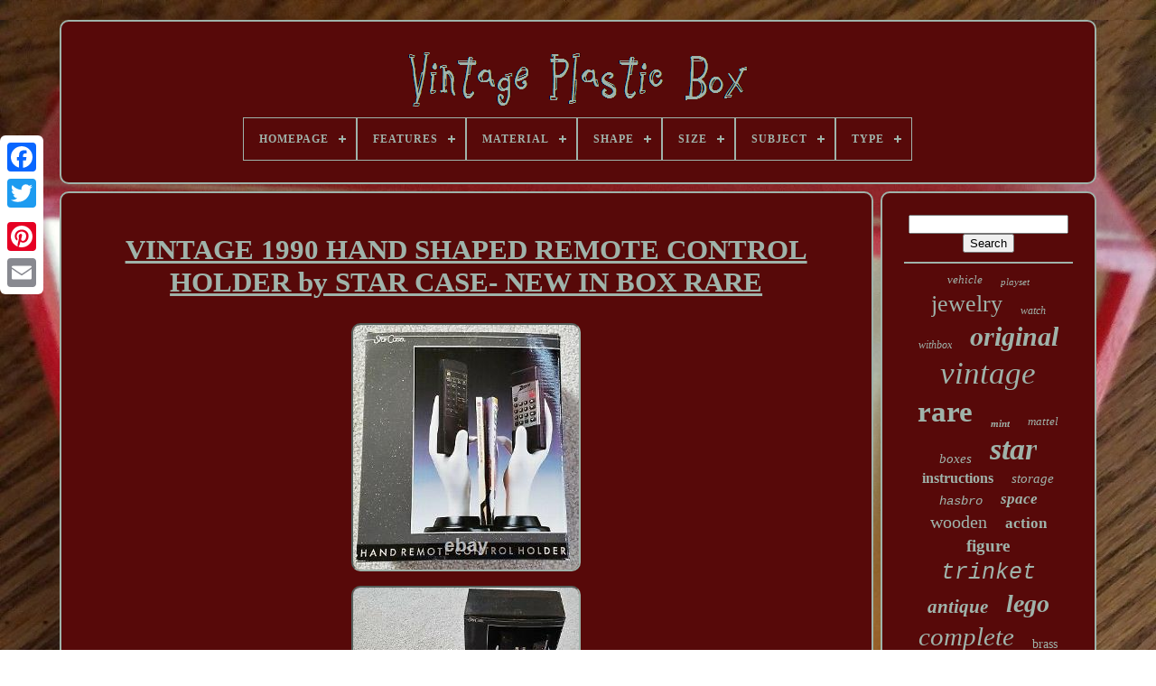

--- FILE ---
content_type: text/html
request_url: https://vintageplasticbox.com/vintage-1990-hand-shaped-remote-control-holder-by-star-case-new-in-box-rare.html
body_size: 5523
content:
<!DOCTYPE   HTML>  
 <HTML> 

 

<!--\\\\\\\\\\\\\\\\\\\\\\\\\\\\\\\\\\\\\\\\\\\\\\\\\\\\\\\\\\\\\\\\\\\\\\\-->
<HEAD>
 	 	


	<TITLE>	 	Vintage 1990 Hand Shaped Remote Control Holder By Star Case- New In Box Rare  	 </TITLE>
	
	
	
<META CONTENT='text/html; charset=UTF-8' HTTP-EQUIV='content-type'> 
 	  
 
	
<META NAME='viewport' CONTENT='width=device-width, initial-scale=1'>

  
	
	 


<LINK	REL='stylesheet' HREF='https://vintageplasticbox.com/tykiwiwid.css' TYPE='text/css'>   

	

	  <LINK   HREF='https://vintageplasticbox.com/wivaryri.css'  TYPE='text/css'  REL='stylesheet'> 

	<SCRIPT  SRC='https://code.jquery.com/jquery-latest.min.js' TYPE='text/javascript'>
</SCRIPT>	 	 
	  
	<SCRIPT ASYNC SRC='https://vintageplasticbox.com/zeca.js'	TYPE='text/javascript'> 	

  

</SCRIPT> 


	


 <SCRIPT SRC='https://vintageplasticbox.com/sawadizam.js' TYPE='text/javascript'>

  		 </SCRIPT>
 
	

	 	<SCRIPT ASYNC TYPE='text/javascript'	SRC='https://vintageplasticbox.com/qifejohed.js'>	
	</SCRIPT>
  
	
	 
 <SCRIPT  ASYNC TYPE='text/javascript'   SRC='https://vintageplasticbox.com/husynofi.js'> </SCRIPT>		  	
	
	
 

<!--\\\\\\\\\\\\\\\\\\\\\\\\\\\\\\\\\\\\\\\\\\\\\\\\\\\\\\\\\\\\\\\\\\\\\\\-->
<SCRIPT TYPE='text/javascript'>	  var a2a_config = a2a_config || {};a2a_config.no_3p = 1; 
</SCRIPT>	  
	
 <SCRIPT  SRC='//static.addtoany.com/menu/page.js' TYPE='text/javascript'   ASYNC>  
</SCRIPT>

   
	

 <SCRIPT SRC='//static.addtoany.com/menu/page.js' TYPE='text/javascript'	ASYNC> 		 </SCRIPT> 

	  <SCRIPT	SRC='//static.addtoany.com/menu/page.js'  ASYNC TYPE='text/javascript'>			</SCRIPT>	  

   
</HEAD>  	 

  	
	
	
 
<BODY DATA-ID='185410595046'>	
 




		
<DIV	CLASS='a2a_kit a2a_kit_size_32 a2a_floating_style a2a_vertical_style' STYLE='left:0px; top:150px;'>
		

			  <A   CLASS='a2a_button_facebook'></A>
 	
		
			 <A CLASS='a2a_button_twitter'>
</A>	
		 
	 
 <A  CLASS='a2a_button_google_plus'> 
 
</A>
 

	 	
		

		<A CLASS='a2a_button_pinterest'> 
</A>		 



		

	
 <A  CLASS='a2a_button_email'>	

 </A>



	
	 
 	</DIV>     	

	<DIV ID='bumofibyp'>		   	 
		 
	<DIV ID='kenuwyzimu'>	  
 	 	   
			<A HREF='https://vintageplasticbox.com/'>

 

<IMG  SRC='https://vintageplasticbox.com/vintage-plastic-box.gif' ALT='Vintage Plastic Box'> 

</A>

			
<div id='pecina' class='align-center'>
<ul>
<li class='has-sub'><a href='https://vintageplasticbox.com/'><span>Homepage</span></a>
<ul>
	<li><a href='https://vintageplasticbox.com/recent-items-vintage-plastic-box.html'><span>Recent items</span></a></li>
	<li><a href='https://vintageplasticbox.com/most-viewed-items-vintage-plastic-box.html'><span>Most viewed items</span></a></li>
	<li><a href='https://vintageplasticbox.com/latest-videos-vintage-plastic-box.html'><span>Latest videos</span></a></li>
</ul>
</li>

<li class='has-sub'><a href='https://vintageplasticbox.com/features/'><span>Features</span></a>
<ul>
	<li><a href='https://vintageplasticbox.com/features/12-hour-dial.html'><span>12-hour Dial (13)</span></a></li>
	<li><a href='https://vintageplasticbox.com/features/1st-edition.html'><span>1st Edition (10)</span></a></li>
	<li><a href='https://vintageplasticbox.com/features/battery-powered.html'><span>Battery Powered (51)</span></a></li>
	<li><a href='https://vintageplasticbox.com/features/boxed.html'><span>Boxed (782)</span></a></li>
	<li><a href='https://vintageplasticbox.com/features/boxed-carvings.html'><span>Boxed, Carvings (18)</span></a></li>
	<li><a href='https://vintageplasticbox.com/features/brick-separator.html'><span>Brick Separator (15)</span></a></li>
	<li><a href='https://vintageplasticbox.com/features/carvings.html'><span>Carvings (34)</span></a></li>
	<li><a href='https://vintageplasticbox.com/features/date-indicator.html'><span>Date Indicator (8)</span></a></li>
	<li><a href='https://vintageplasticbox.com/features/gold-trim.html'><span>Gold Trim (15)</span></a></li>
	<li><a href='https://vintageplasticbox.com/features/hand-painted.html'><span>Hand Painted (48)</span></a></li>
	<li><a href='https://vintageplasticbox.com/features/kit.html'><span>Kit (13)</span></a></li>
	<li><a href='https://vintageplasticbox.com/features/lot.html'><span>Lot (16)</span></a></li>
	<li><a href='https://vintageplasticbox.com/features/new.html'><span>New (18)</span></a></li>
	<li><a href='https://vintageplasticbox.com/features/retired.html'><span>Retired (25)</span></a></li>
	<li><a href='https://vintageplasticbox.com/features/talking.html'><span>Talking (15)</span></a></li>
	<li><a href='https://vintageplasticbox.com/features/transforming.html'><span>Transforming (18)</span></a></li>
	<li><a href='https://vintageplasticbox.com/features/unopened-box.html'><span>Unopened Box (19)</span></a></li>
	<li><a href='https://vintageplasticbox.com/features/vintage.html'><span>Vintage (462)</span></a></li>
	<li><a href='https://vintageplasticbox.com/features/with-clothes.html'><span>With Clothes (31)</span></a></li>
	<li><a href='https://vintageplasticbox.com/features/with-lid.html'><span>With Lid (28)</span></a></li>
	<li><a href='https://vintageplasticbox.com/recent-items-vintage-plastic-box.html'>... (3766)</a></li>
</ul>
</li>

<li class='has-sub'><a href='https://vintageplasticbox.com/material/'><span>Material</span></a>
<ul>
	<li><a href='https://vintageplasticbox.com/material/brass.html'><span>Brass (46)</span></a></li>
	<li><a href='https://vintageplasticbox.com/material/ceramic.html'><span>Ceramic (20)</span></a></li>
	<li><a href='https://vintageplasticbox.com/material/crystal.html'><span>Crystal (8)</span></a></li>
	<li><a href='https://vintageplasticbox.com/material/die-cast-plastic.html'><span>Die-cast Plastic (23)</span></a></li>
	<li><a href='https://vintageplasticbox.com/material/diecast.html'><span>Diecast (10)</span></a></li>
	<li><a href='https://vintageplasticbox.com/material/enamel.html'><span>Enamel (22)</span></a></li>
	<li><a href='https://vintageplasticbox.com/material/glass.html'><span>Glass (21)</span></a></li>
	<li><a href='https://vintageplasticbox.com/material/hard-plastic.html'><span>Hard Plastic (23)</span></a></li>
	<li><a href='https://vintageplasticbox.com/material/iron.html'><span>Iron (7)</span></a></li>
	<li><a href='https://vintageplasticbox.com/material/leather.html'><span>Leather (27)</span></a></li>
	<li><a href='https://vintageplasticbox.com/material/marble.html'><span>Marble (8)</span></a></li>
	<li><a href='https://vintageplasticbox.com/material/metal.html'><span>Metal (39)</span></a></li>
	<li><a href='https://vintageplasticbox.com/material/metal-plastic.html'><span>Metal & Plastic (8)</span></a></li>
	<li><a href='https://vintageplasticbox.com/material/plastic.html'><span>Plastic (2183)</span></a></li>
	<li><a href='https://vintageplasticbox.com/material/plastic-vinyl.html'><span>Plastic / Vinyl (15)</span></a></li>
	<li><a href='https://vintageplasticbox.com/material/porcelain.html'><span>Porcelain (117)</span></a></li>
	<li><a href='https://vintageplasticbox.com/material/silver.html'><span>Silver (16)</span></a></li>
	<li><a href='https://vintageplasticbox.com/material/stone.html'><span>Stone (29)</span></a></li>
	<li><a href='https://vintageplasticbox.com/material/tin.html'><span>Tin (9)</span></a></li>
	<li><a href='https://vintageplasticbox.com/material/wood.html'><span>Wood (323)</span></a></li>
	<li><a href='https://vintageplasticbox.com/recent-items-vintage-plastic-box.html'>... (2451)</a></li>
</ul>
</li>

<li class='has-sub'><a href='https://vintageplasticbox.com/shape/'><span>Shape</span></a>
<ul>
	<li><a href='https://vintageplasticbox.com/shape/asymmetrical.html'><span>Asymmetrical (15)</span></a></li>
	<li><a href='https://vintageplasticbox.com/shape/book.html'><span>Book (5)</span></a></li>
	<li><a href='https://vintageplasticbox.com/shape/bottle.html'><span>Bottle (7)</span></a></li>
	<li><a href='https://vintageplasticbox.com/shape/circle.html'><span>Circle (4)</span></a></li>
	<li><a href='https://vintageplasticbox.com/shape/circle-drop.html'><span>Circle, Drop (2)</span></a></li>
	<li><a href='https://vintageplasticbox.com/shape/cube.html'><span>Cube (8)</span></a></li>
	<li><a href='https://vintageplasticbox.com/shape/egg.html'><span>Egg (3)</span></a></li>
	<li><a href='https://vintageplasticbox.com/shape/heart.html'><span>Heart (14)</span></a></li>
	<li><a href='https://vintageplasticbox.com/shape/octagon.html'><span>Octagon (10)</span></a></li>
	<li><a href='https://vintageplasticbox.com/shape/oval.html'><span>Oval (50)</span></a></li>
	<li><a href='https://vintageplasticbox.com/shape/pyramid.html'><span>Pyramid (2)</span></a></li>
	<li><a href='https://vintageplasticbox.com/shape/rectangle.html'><span>Rectangle (325)</span></a></li>
	<li><a href='https://vintageplasticbox.com/shape/rectangular.html'><span>Rectangular (6)</span></a></li>
	<li><a href='https://vintageplasticbox.com/shape/round.html'><span>Round (63)</span></a></li>
	<li><a href='https://vintageplasticbox.com/shape/square.html'><span>Square (52)</span></a></li>
	<li><a href='https://vintageplasticbox.com/shape/star.html'><span>Star (3)</span></a></li>
	<li><a href='https://vintageplasticbox.com/recent-items-vintage-plastic-box.html'>... (4836)</a></li>
</ul>
</li>

<li class='has-sub'><a href='https://vintageplasticbox.com/size/'><span>Size</span></a>
<ul>
	<li><a href='https://vintageplasticbox.com/size/10in.html'><span>10in. (6)</span></a></li>
	<li><a href='https://vintageplasticbox.com/size/11in.html'><span>11in. (6)</span></a></li>
	<li><a href='https://vintageplasticbox.com/size/12in.html'><span>12in. (89)</span></a></li>
	<li><a href='https://vintageplasticbox.com/size/16in.html'><span>16in. (7)</span></a></li>
	<li><a href='https://vintageplasticbox.com/size/18in.html'><span>18in. (14)</span></a></li>
	<li><a href='https://vintageplasticbox.com/size/3-3-4-inch.html'><span>3 3 / 4 Inch (12)</span></a></li>
	<li><a href='https://vintageplasticbox.com/size/3-5.html'><span>3.5 (4)</span></a></li>
	<li><a href='https://vintageplasticbox.com/size/3-75.html'><span>3.75 (40)</span></a></li>
	<li><a href='https://vintageplasticbox.com/size/3-75.html'><span>3.75\ (4)</span></a></li>
	<li><a href='https://vintageplasticbox.com/size/3-75in.html'><span>3.75in. (138)</span></a></li>
	<li><a href='https://vintageplasticbox.com/size/4in.html'><span>4in. (7)</span></a></li>
	<li><a href='https://vintageplasticbox.com/size/5-5in.html'><span>5.5in. (7)</span></a></li>
	<li><a href='https://vintageplasticbox.com/size/5in.html'><span>5in. (9)</span></a></li>
	<li><a href='https://vintageplasticbox.com/size/6-in.html'><span>6 In (19)</span></a></li>
	<li><a href='https://vintageplasticbox.com/size/6in.html'><span>6in. (15)</span></a></li>
	<li><a href='https://vintageplasticbox.com/size/8in.html'><span>8in. (20)</span></a></li>
	<li><a href='https://vintageplasticbox.com/size/9in.html'><span>9in. (8)</span></a></li>
	<li><a href='https://vintageplasticbox.com/size/large.html'><span>Large (127)</span></a></li>
	<li><a href='https://vintageplasticbox.com/size/medium.html'><span>Medium (244)</span></a></li>
	<li><a href='https://vintageplasticbox.com/size/small.html'><span>Small (179)</span></a></li>
	<li><a href='https://vintageplasticbox.com/recent-items-vintage-plastic-box.html'>... (4450)</a></li>
</ul>
</li>

<li class='has-sub'><a href='https://vintageplasticbox.com/subject/'><span>Subject</span></a>
<ul>
	<li><a href='https://vintageplasticbox.com/subject/abstract-art.html'><span>Abstract Art (22)</span></a></li>
	<li><a href='https://vintageplasticbox.com/subject/antique.html'><span>Antique (5)</span></a></li>
	<li><a href='https://vintageplasticbox.com/subject/bird.html'><span>Bird (10)</span></a></li>
	<li><a href='https://vintageplasticbox.com/subject/box.html'><span>Box (12)</span></a></li>
	<li><a href='https://vintageplasticbox.com/subject/boxing.html'><span>Boxing (411)</span></a></li>
	<li><a href='https://vintageplasticbox.com/subject/butterfly.html'><span>Butterfly (15)</span></a></li>
	<li><a href='https://vintageplasticbox.com/subject/cherub.html'><span>Cherub (10)</span></a></li>
	<li><a href='https://vintageplasticbox.com/subject/christmas.html'><span>Christmas (5)</span></a></li>
	<li><a href='https://vintageplasticbox.com/subject/design.html'><span>Design (11)</span></a></li>
	<li><a href='https://vintageplasticbox.com/subject/dog.html'><span>Dog (5)</span></a></li>
	<li><a href='https://vintageplasticbox.com/subject/dragon.html'><span>Dragon (4)</span></a></li>
	<li><a href='https://vintageplasticbox.com/subject/egg.html'><span>Egg (6)</span></a></li>
	<li><a href='https://vintageplasticbox.com/subject/flower.html'><span>Flower (18)</span></a></li>
	<li><a href='https://vintageplasticbox.com/subject/folk-art.html'><span>Folk Art (6)</span></a></li>
	<li><a href='https://vintageplasticbox.com/subject/jewelry-box.html'><span>Jewelry Box (9)</span></a></li>
	<li><a href='https://vintageplasticbox.com/subject/mummy.html'><span>Mummy (5)</span></a></li>
	<li><a href='https://vintageplasticbox.com/subject/santa.html'><span>Santa (6)</span></a></li>
	<li><a href='https://vintageplasticbox.com/subject/stone.html'><span>Stone (5)</span></a></li>
	<li><a href='https://vintageplasticbox.com/subject/trinket-box.html'><span>Trinket Box (5)</span></a></li>
	<li><a href='https://vintageplasticbox.com/subject/women.html'><span>Women (8)</span></a></li>
	<li><a href='https://vintageplasticbox.com/recent-items-vintage-plastic-box.html'>... (4827)</a></li>
</ul>
</li>

<li class='has-sub'><a href='https://vintageplasticbox.com/type/'><span>Type</span></a>
<ul>
	<li><a href='https://vintageplasticbox.com/type/accessories.html'><span>Accessories (12)</span></a></li>
	<li><a href='https://vintageplasticbox.com/type/action-figure.html'><span>Action Figure (650)</span></a></li>
	<li><a href='https://vintageplasticbox.com/type/box.html'><span>Box (387)</span></a></li>
	<li><a href='https://vintageplasticbox.com/type/boxes.html'><span>Boxes (46)</span></a></li>
	<li><a href='https://vintageplasticbox.com/type/buggy.html'><span>Buggy (20)</span></a></li>
	<li><a href='https://vintageplasticbox.com/type/complete-set.html'><span>Complete Set (55)</span></a></li>
	<li><a href='https://vintageplasticbox.com/type/crate.html'><span>Crate (20)</span></a></li>
	<li><a href='https://vintageplasticbox.com/type/doll.html'><span>Doll (125)</span></a></li>
	<li><a href='https://vintageplasticbox.com/type/doll-playset.html'><span>Doll Playset (13)</span></a></li>
	<li><a href='https://vintageplasticbox.com/type/fashion-doll.html'><span>Fashion Doll (56)</span></a></li>
	<li><a href='https://vintageplasticbox.com/type/figure.html'><span>Figure (18)</span></a></li>
	<li><a href='https://vintageplasticbox.com/type/jewelry-box.html'><span>Jewelry Box (233)</span></a></li>
	<li><a href='https://vintageplasticbox.com/type/playset.html'><span>Playset (133)</span></a></li>
	<li><a href='https://vintageplasticbox.com/type/starships-shuttles.html'><span>Starships & Shuttles (34)</span></a></li>
	<li><a href='https://vintageplasticbox.com/type/starter-set.html'><span>Starter Set (10)</span></a></li>
	<li><a href='https://vintageplasticbox.com/type/storage-box.html'><span>Storage Box (90)</span></a></li>
	<li><a href='https://vintageplasticbox.com/type/tackle-box.html'><span>Tackle Box (17)</span></a></li>
	<li><a href='https://vintageplasticbox.com/type/trinket-box.html'><span>Trinket Box (299)</span></a></li>
	<li><a href='https://vintageplasticbox.com/type/vehicle.html'><span>Vehicle (288)</span></a></li>
	<li><a href='https://vintageplasticbox.com/type/wristwatch.html'><span>Wristwatch (48)</span></a></li>
	<li><a href='https://vintageplasticbox.com/recent-items-vintage-plastic-box.html'>... (2851)</a></li>
</ul>
</li>

</ul>
</div>

		

</DIV> 
 	  

				 
<!--\\\\\\\\\\\\\\\\\\\\\\\\\\\\\\\\\\\\\\\\\\\\\\\\\\\\\\\\\\\\\\\\\\\\\\\
         div
\\\\\\\\\\\\\\\\\\\\\\\\\\\\\\\\\\\\\\\\\\\\\\\\\\\\\\\\\\\\\\\\\\\\\\\-->
<DIV	ID='gacyborisu'>	  
			<DIV	ID='meqegyzim'> 


				  
	  <DIV ID='wyda'> 	  
	
</DIV>

  

				<h1 class="[base64]">VINTAGE 1990 HAND SHAPED REMOTE CONTROL HOLDER by STAR CASE- NEW IN BOX RARE	</h1>   
  
  <img class="mgdAh2g" src="https://vintageplasticbox.com/upload/VINTAGE-1990-HAND-SHAPED-REMOTE-CONTROL-HOLDER-by-STAR-CASE-NEW-IN-BOX-RARE-01-gjh.jpg" title="VINTAGE 1990 HAND SHAPED REMOTE CONTROL HOLDER by STAR CASE- NEW IN BOX RARE" alt="VINTAGE 1990 HAND SHAPED REMOTE CONTROL HOLDER by STAR CASE- NEW IN BOX RARE"/>  <br/>    	<img class="mgdAh2g" src="https://vintageplasticbox.com/upload/VINTAGE-1990-HAND-SHAPED-REMOTE-CONTROL-HOLDER-by-STAR-CASE-NEW-IN-BOX-RARE-02-ktpu.jpg" title="VINTAGE 1990 HAND SHAPED REMOTE CONTROL HOLDER by STAR CASE- NEW IN BOX RARE" alt="VINTAGE 1990 HAND SHAPED REMOTE CONTROL HOLDER by STAR CASE- NEW IN BOX RARE"/> 	<br/>
 
 <img class="mgdAh2g" src="https://vintageplasticbox.com/upload/VINTAGE-1990-HAND-SHAPED-REMOTE-CONTROL-HOLDER-by-STAR-CASE-NEW-IN-BOX-RARE-03-jb.jpg" title="VINTAGE 1990 HAND SHAPED REMOTE CONTROL HOLDER by STAR CASE- NEW IN BOX RARE" alt="VINTAGE 1990 HAND SHAPED REMOTE CONTROL HOLDER by STAR CASE- NEW IN BOX RARE"/> 	 <br/> 
<img class="mgdAh2g" src="https://vintageplasticbox.com/upload/VINTAGE-1990-HAND-SHAPED-REMOTE-CONTROL-HOLDER-by-STAR-CASE-NEW-IN-BOX-RARE-04-crj.jpg" title="VINTAGE 1990 HAND SHAPED REMOTE CONTROL HOLDER by STAR CASE- NEW IN BOX RARE" alt="VINTAGE 1990 HAND SHAPED REMOTE CONTROL HOLDER by STAR CASE- NEW IN BOX RARE"/>
<br/>  <img class="mgdAh2g" src="https://vintageplasticbox.com/upload/VINTAGE-1990-HAND-SHAPED-REMOTE-CONTROL-HOLDER-by-STAR-CASE-NEW-IN-BOX-RARE-05-tfar.jpg" title="VINTAGE 1990 HAND SHAPED REMOTE CONTROL HOLDER by STAR CASE- NEW IN BOX RARE" alt="VINTAGE 1990 HAND SHAPED REMOTE CONTROL HOLDER by STAR CASE- NEW IN BOX RARE"/>	   
<br/>  
<img class="mgdAh2g" src="https://vintageplasticbox.com/upload/VINTAGE-1990-HAND-SHAPED-REMOTE-CONTROL-HOLDER-by-STAR-CASE-NEW-IN-BOX-RARE-06-dbo.jpg" title="VINTAGE 1990 HAND SHAPED REMOTE CONTROL HOLDER by STAR CASE- NEW IN BOX RARE" alt="VINTAGE 1990 HAND SHAPED REMOTE CONTROL HOLDER by STAR CASE- NEW IN BOX RARE"/> <br/> 
<br/>   <img class="mgdAh2g" src="https://vintageplasticbox.com/lamubeqa.gif" title="VINTAGE 1990 HAND SHAPED REMOTE CONTROL HOLDER by STAR CASE- NEW IN BOX RARE" alt="VINTAGE 1990 HAND SHAPED REMOTE CONTROL HOLDER by STAR CASE- NEW IN BOX RARE"/>	   
<img class="mgdAh2g" src="https://vintageplasticbox.com/tewidi.gif" title="VINTAGE 1990 HAND SHAPED REMOTE CONTROL HOLDER by STAR CASE- NEW IN BOX RARE" alt="VINTAGE 1990 HAND SHAPED REMOTE CONTROL HOLDER by STAR CASE- NEW IN BOX RARE"/>   
	<br/>

   	<p>  
VINTAGE 1990 HAND SHAPED REMOTE CONTROL HOLDER by STAR CASE- NEW IN BOX RARE 8"H x 7"W x 4 D Box has been opened. This item is in the category "Collectibles\Vintage, Retro, Mid-Century\Plastic".merch" and is located in this country: US. This item can be shipped to United States, Canada, United Kingdom, Denmark, Romania, Slovakia, Bulgaria, Czech Republic, Finland, Hungary, Latvia, Lithuania, Malta, Estonia, Australia, Greece, Portugal, Cyprus, Slovenia, Japan, China, Sweden, Korea, South, Indonesia, Taiwan, South Africa, Thailand, Belgium, France, Hong Kong, Ireland, Netherlands, Poland, Spain, Italy, Germany, Austria, Bahamas, Israel, Mexico, New Zealand, Philippines, Singapore, Switzerland, Norway, Saudi Arabia, United Arab Emirates, Qatar, Kuwait, Bahrain, Croatia, Republic of, Malaysia, Brazil, Chile, Colombia, Costa Rica, Panama, Trinidad and Tobago, Guatemala, Honduras, Jamaica, Antigua and Barbuda, Aruba, Belize, Dominica, Grenada, Saint Kitts-Nevis, Saint Lucia, Montserrat, Turks and Caicos Islands, Barbados, Bangladesh, Bermuda, Brunei Darussalam, Bolivia, Ecuador, Egypt, French Guiana, Guernsey, Gibraltar, Guadeloupe, Iceland, Jersey, Jordan, Cambodia, Cayman Islands, Liechtenstein, Sri Lanka, Luxembourg, Monaco, Macau, Martinique, Maldives, Nicaragua, Oman, Peru, Pakistan, Paraguay, Reunion, Vietnam, Uruguay.	
</p>	     	<br/><img class="mgdAh2g" src="https://vintageplasticbox.com/lamubeqa.gif" title="VINTAGE 1990 HAND SHAPED REMOTE CONTROL HOLDER by STAR CASE- NEW IN BOX RARE" alt="VINTAGE 1990 HAND SHAPED REMOTE CONTROL HOLDER by STAR CASE- NEW IN BOX RARE"/>	   
<img class="mgdAh2g" src="https://vintageplasticbox.com/tewidi.gif" title="VINTAGE 1990 HAND SHAPED REMOTE CONTROL HOLDER by STAR CASE- NEW IN BOX RARE" alt="VINTAGE 1990 HAND SHAPED REMOTE CONTROL HOLDER by STAR CASE- NEW IN BOX RARE"/>  	<br/>
				
				

 <DIV STYLE='margin:10px auto 0px auto' CLASS='a2a_kit'> 	
					 
 <A   DATA-ACTION='like' DATA-LAYOUT='button'  DATA-SHOW-FACES='false' CLASS='a2a_button_facebook_like'	DATA-SHARE='false'>
 	 	 </A>  

				 

	
 </DIV>    
				
				 <DIV CLASS='a2a_kit a2a_default_style' STYLE='margin:10px auto;width:120px;'>
 
					
	   <A  CLASS='a2a_button_facebook'>
</A> 


					 
<A  CLASS='a2a_button_twitter'> 	</A> 	 
	 
					  <A CLASS='a2a_button_google_plus'>  
 
</A>	 
					<A	CLASS='a2a_button_pinterest'> 	</A>    	
					  <A	CLASS='a2a_button_email'>


	  </A>
	 
				

 </DIV>
 
 
	
					
				
			
 </DIV> 
 
			  
 

<DIV  ID='kekydykixe'> 
				
				
 
<DIV   ID='hupovyfa'>	  
 	 
					 
 
<!--\\\\\\\\\\\\\\\\\\\\\\\\\\\\\\\\\\\\\\\\\\\\\\\\\\\\\\\\\\\\\\\\\\\\\\\-->
<HR>

	


				
  
  </DIV>

				
	

 <DIV  ID='dupatu'>
	   
   </DIV> 
				
				

	<DIV  ID='zalajewy'>  	 
					<a style="font-family:Lansbury;font-size:13px;font-weight:lighter;font-style:italic;text-decoration:none" href="https://vintageplasticbox.com/weq/vehicle.html">vehicle</a><a style="font-family:Century Gothic;font-size:11px;font-weight:normal;font-style:italic;text-decoration:none" href="https://vintageplasticbox.com/weq/playset.html">playset</a><a style="font-family:Kino MT;font-size:26px;font-weight:normal;font-style:normal;text-decoration:none" href="https://vintageplasticbox.com/weq/jewelry.html">jewelry</a><a style="font-family:Footlight MT Light;font-size:12px;font-weight:normal;font-style:oblique;text-decoration:none" href="https://vintageplasticbox.com/weq/watch.html">watch</a><a style="font-family:Albertus Medium;font-size:12px;font-weight:lighter;font-style:oblique;text-decoration:none" href="https://vintageplasticbox.com/weq/withbox.html">withbox</a><a style="font-family:GilbertUltraBold;font-size:30px;font-weight:bold;font-style:italic;text-decoration:none" href="https://vintageplasticbox.com/weq/original.html">original</a><a style="font-family:Sonoma;font-size:35px;font-weight:lighter;font-style:italic;text-decoration:none" href="https://vintageplasticbox.com/weq/vintage.html">vintage</a><a style="font-family:Palatino;font-size:33px;font-weight:bold;font-style:normal;text-decoration:none" href="https://vintageplasticbox.com/weq/rare.html">rare</a><a style="font-family:Century Schoolbook;font-size:11px;font-weight:bold;font-style:oblique;text-decoration:none" href="https://vintageplasticbox.com/weq/mint.html">mint</a><a style="font-family:Brooklyn;font-size:13px;font-weight:lighter;font-style:oblique;text-decoration:none" href="https://vintageplasticbox.com/weq/mattel.html">mattel</a><a style="font-family:MS LineDraw;font-size:15px;font-weight:normal;font-style:italic;text-decoration:none" href="https://vintageplasticbox.com/weq/boxes.html">boxes</a><a style="font-family:Desdemona;font-size:34px;font-weight:bolder;font-style:italic;text-decoration:none" href="https://vintageplasticbox.com/weq/star.html">star</a><a style="font-family:Arial Narrow;font-size:16px;font-weight:bolder;font-style:normal;text-decoration:none" href="https://vintageplasticbox.com/weq/instructions.html">instructions</a><a style="font-family:Footlight MT Light;font-size:15px;font-weight:lighter;font-style:italic;text-decoration:none" href="https://vintageplasticbox.com/weq/storage.html">storage</a><a style="font-family:Courier New;font-size:14px;font-weight:normal;font-style:oblique;text-decoration:none" href="https://vintageplasticbox.com/weq/hasbro.html">hasbro</a><a style="font-family:Footlight MT Light;font-size:17px;font-weight:bold;font-style:italic;text-decoration:none" href="https://vintageplasticbox.com/weq/space.html">space</a><a style="font-family:Sonoma;font-size:20px;font-weight:lighter;font-style:normal;text-decoration:none" href="https://vintageplasticbox.com/weq/wooden.html">wooden</a><a style="font-family:Donata;font-size:17px;font-weight:bolder;font-style:normal;text-decoration:none" href="https://vintageplasticbox.com/weq/action.html">action</a><a style="font-family:OzHandicraft BT;font-size:19px;font-weight:bolder;font-style:normal;text-decoration:none" href="https://vintageplasticbox.com/weq/figure.html">figure</a><a style="font-family:Courier;font-size:25px;font-weight:normal;font-style:italic;text-decoration:none" href="https://vintageplasticbox.com/weq/trinket.html">trinket</a><a style="font-family:Playbill;font-size:21px;font-weight:bold;font-style:oblique;text-decoration:none" href="https://vintageplasticbox.com/weq/antique.html">antique</a><a style="font-family:Chicago;font-size:28px;font-weight:bold;font-style:italic;text-decoration:none" href="https://vintageplasticbox.com/weq/lego.html">lego</a><a style="font-family:Erie;font-size:29px;font-weight:lighter;font-style:oblique;text-decoration:none" href="https://vintageplasticbox.com/weq/complete.html">complete</a><a style="font-family:Garamond;font-size:14px;font-weight:lighter;font-style:normal;text-decoration:none" href="https://vintageplasticbox.com/weq/brass.html">brass</a><a style="font-family:CG Times;font-size:22px;font-weight:bolder;font-style:oblique;text-decoration:none" href="https://vintageplasticbox.com/weq/sealed.html">sealed</a><a style="font-family:Palatino;font-size:27px;font-weight:bold;font-style:italic;text-decoration:none" href="https://vintageplasticbox.com/weq/kenner.html">kenner</a><a style="font-family:Arial Black;font-size:32px;font-weight:bold;font-style:normal;text-decoration:none" href="https://vintageplasticbox.com/weq/wars.html">wars</a><a style="font-family:OzHandicraft BT;font-size:18px;font-weight:bolder;font-style:oblique;text-decoration:none" href="https://vintageplasticbox.com/weq/barbie.html">barbie</a><a style="font-family:Brooklyn;font-size:16px;font-weight:normal;font-style:italic;text-decoration:none" href="https://vintageplasticbox.com/weq/wood.html">wood</a><a style="font-family:Wide Latin;font-size:19px;font-weight:normal;font-style:oblique;text-decoration:none" href="https://vintageplasticbox.com/weq/collection.html">collection</a><a style="font-family:Helvetica;font-size:24px;font-weight:lighter;font-style:normal;text-decoration:none" href="https://vintageplasticbox.com/weq/boxed.html">boxed</a><a style="font-family:Kino MT;font-size:18px;font-weight:lighter;font-style:italic;text-decoration:none" href="https://vintageplasticbox.com/weq/transformers.html">transformers</a><a style="font-family:Albertus Extra Bold;font-size:23px;font-weight:normal;font-style:italic;text-decoration:none" href="https://vintageplasticbox.com/weq/doll.html">doll</a><a style="font-family:Sonoma;font-size:31px;font-weight:bolder;font-style:normal;text-decoration:none" href="https://vintageplasticbox.com/weq/plastic.html">plastic</a><a style="font-family:Carleton ;font-size:10px;font-weight:lighter;font-style:normal;text-decoration:none" href="https://vintageplasticbox.com/weq/hand.html">hand</a>  
				   	
</DIV>	

			
			 	 
   </DIV>
	 	
		
 </DIV> 
	
		

<DIV ID='pykymy'>

		
			
 <UL>  
				 <LI>

					<A HREF='https://vintageplasticbox.com/'>


Homepage
  </A>

   
					  
 </LI> 
   
				 <LI>
	

 
					  
 <A	HREF='https://vintageplasticbox.com/contact.php'>   Contact 	
</A>

				


</LI>
					

 <LI>	
	
					    	 <A HREF='https://vintageplasticbox.com/privacy-policies.html'> 
Privacy Policies

</A>
					
 </LI> 
				<LI>  
					 	
<A  HREF='https://vintageplasticbox.com/terms.html'> Terms of service
</A>
				
		</LI> 
				

			
</UL>	
 



			
		
   

</DIV>

	  </DIV>	
	 	
   

  </BODY>		



</HTML>  

--- FILE ---
content_type: text/css
request_url: https://vintageplasticbox.com/tykiwiwid.css
body_size: 1715
content:
#pykymy         {
  
 
   	border-radius:10px;		display:block;  	background-color:#570909;  		padding:24px;	border:2px solid #9FB3AA;	  
 		margin:0px 8px;  
}
		 
 	#xabydol input[type="text"]         { 
	
margin:0px 10px 10px 0px;	width:53%; } 

 
 #meqegyzim img         { 	 	height:auto; 
border-style:inset;



  	border-width:2px;
  	border-color:#9FB3AA;
 	margin:6px;
 	border-radius:10px;		 	max-width:90%;  } 
		

 	 #wyda         {		 

 	margin:0px auto 8px auto; width:100%;    	 }   

	
 #xabydol input         {
 
	 	border:2px solid #9FB3AA;
	 	border-radius:2px;		  
 padding:4px;	 	 
}
	 

 H1         {
	



 	
font-size:31px;  }  	


#meqegyzim ol         {	list-style-type:square;


margin:0px;	 


 	padding:0px;	 
}

  
/*\\\\\\\\\\\\\\\\\\\\\\\\\\\\\\\\\\\\\\\\\\\\\\\\\\\\\\\\\\\\\\\\\\\\\\\

         #nyzurur:hover

\\\\\\\\\\\\\\\\\\\\\\\\\\\\\\\\\\\\\\\\\\\\\\\\\\\\\\\\\\\\\\\\\\\\\\\*/
#nyzurur:hover         {
    

border-color:transparent #FFFFFF transparent transparent;

 	 }		

hr         {  border:1px solid #9FB3AA;  	margin:10px 0px; 	
}  
#zalajewy a         {

  		overflow:hidden;display:inline-block;   	text-overflow:ellipsis;
   		margin:0px 10px;	   	max-width:100%; 
	word-wrap:normal;  
}  
 
#meqegyzim ol li         {	
 

margin:0px 10px; 
 }	
  
	
#xabydol input[type="submit"]         {
	
	  	color:#9FB3AA;
  
background-color:#570909;
}
 
 	
#kenuwyzimu img         {  		
 
max-width:100%;  
 }



#kenuwyzimu         {


 
 	 	padding:24px;   	border-radius:10px; 
 	border:2px solid #9FB3AA;display:block; 	margin:0px 8px;

  	background-color:#570909; 
}
 
 #miqahasil         {			 
  		margin:10px;
 	 	border-style:solid;	display:inline-block;
 
 border-width:10px 0 10px 20px;
 

  	border-color:transparent transparent transparent #9FB3AA;
  	width:0;
 	height:0;
     }

	
#dupatu         {
	width:95%;  margin:0px auto 8px auto;
 

}
 

  
#pykymy ul         {		
  
 margin:0px;    	display:inline-block; 


		padding:0px;
 
}


 
#meqegyzim ul         {    
  
  list-style-type:none;	
		 	margin:0px;   	padding:0px;  } 			 
	

#dupatu:empty         { 
	
 

 display:none;
 


}

 

    #pykymy li         {
display:inline-block;

  	margin:12px 17px;
 	
} 
	



#meqegyzim         { 
  	
	padding:24px; 	width:79%; 
	background-color:#570909;


	border-radius:10px;
 
  	border:2px solid #9FB3AA; 


display:table-cell;	


	 	color:#9FB3AA;
 

} 	



#miqahasil:hover         { 	

border-color:transparent transparent transparent #FFFFFF;  }
 

 #gacyborisu div         { 

vertical-align:top;
	border-spacing:0px;
}


a         {

  	
	color:#9FB3AA;
	font-weight:bolder;			text-decoration:underline; 
} 	 

		#kekydykixe         {	
 

	
	background-color:#570909;	display:table-cell;	padding:24px;		 
	color:#9FB3AA;
 		 	 	border-radius:10px;
			border:2px solid #9FB3AA;      			width:21%;

}   
	 

#bumofibyp         {	  


		margin:22px auto 25px auto;  		 width:91%; 
	 	} 




html, body         {   
  	background-size:cover; 	text-align:center;	 
	background-image:url("https://vintageplasticbox.com/vintage-plastic-box-ouf.jpg"); 	margin:0 0 0 0;
 	font-size:14px;
 	 font-family:Monaco; 



		height:100%; } 
 #pecina         {  
 	text-align:left; 
}	
   
 #wyda:empty         {   display:none; 	 			 
}
 
  
/*\\\\\\\\\\\\\\\\\\\\\\\\\\\\\\\\\\\\\\\\\\\\\\\\\\\\\\\\\\\\\\\\\\\\\\\*/
.a2a_default_style         {
		
display:none; } 
#xabydol input[type="submit"]:active         {     	opacity:0.7; 	 	  filter:alpha(opacity=70); } 
 
 	#nyzurur         {
 	margin:10px;	
  
border-color:transparent #9FB3AA transparent transparent;  


 	border-width:10px 20px 10px 0;

		border-style:solid;  	display:inline-block; 

 	width:0;
	 	height:0;	 
}
		
 
#meqegyzim img:hover         {

 border-radius:10px;	    
 	border-color:#9FB3AA; 
 }  
   
#gacyborisu         {
 
	table-layout:fixed;  
	width:100%; 	border-spacing:8px;	 display:table;
		   
}
   

 #meqegyzim ul li         {
 

 
display:inline; 
  	
}

  

@media only screen and (max-width: 1020px)         {

    .a2a_default_style         {	 display:block; }

 

	
/*\\\\\\\\\\\\\\\\\\\\\\\\\\\\\\\\\\\\\\\\\\\\\\\\\\\\\\\\\\\\\\\\\\\\\\\*/
.a2a_floating_style.a2a_vertical_style         {		  	display:none; 
 
}
  

 }
 
@media only screen and (max-width: 760px), (min-device-width: 760px) and (max-device-width: 1024px)         {
   
  	
/*\\\\\\\\\\\\\\\\\\\\\\\\\\\\\\\\\\\\\\\\\\\\\\\\\\\\\\\\\\\\\\\\\\\\\\\
         #meqegyzim
\\\\\\\\\\\\\\\\\\\\\\\\\\\\\\\\\\\\\\\\\\\\\\\\\\\\\\\\\\\\\\\\\\\\\\\*/
#meqegyzim         {

 	
 
		padding:10px 5px;
  			width:100%; 	 

		display:block;	
margin:10px 0px;
 
	 }
 
 

	
		 #bumofibyp         {		display:block;  	   		width:80%; 
margin:8px auto;  		padding:0px;	   }	 

 


  #pykymy li         { 

  
display:block; }
 
.a2a_default_style         { 
	
 	
display:block;	 } 	

  
 #kenuwyzimu         { 


 		padding:5px; margin:10px 0px;
 width:100%;	
		display:block;	}  
#pykymy         {  			margin:10px 0px; 				display:block;
    
 		padding:10px 5px;	
width:100%;
} 
 	#zalajewy         {   
  
margin:10px; }  

.a2a_floating_style.a2a_vertical_style         { 
 
	display:none;  } 




#xabydol         {   

margin:10px;}
			
     
		#gacyborisu         {
 
  
 		width:100%;   display:block; 
 
	
		padding:0px;     		margin:0px;	  }

  

 #kekydykixe         { 		margin:10px 0px; 
 		padding:5px;  		display:block;   width:100%;  	}
	  

 } 	


--- FILE ---
content_type: text/css
request_url: https://vintageplasticbox.com/wivaryri.css
body_size: 2208
content:
   
#pecina,
#pecina ul,
#pecina ul li,
#pecina ul li a,
#pecina #menu-button         {

 
  display: block;
  -moz-box-sizing: border-box; 
  border: 0; 
  list-style: none;

  box-sizing: border-box;   
margin: 0;


  line-height: 1;



  
  position: relative;

	

  -webkit-box-sizing: border-box;  
	
  padding: 0;
 


}
	
#pecina:after,
#pecina > ul:after         {  
  line-height: 0;
  	content: ".";				
  clear: both;
	
  height: 0; 	

  display: block;



  visibility: hidden;


	
 } 
	 
	  
/*\\\\\\\\\\\\\\\\\\\\\\\\\\\\\\\\\\\\\\\\\\\\\\\\\\\\\\\\\\\\\\\\\\\\\\\*/
#pecina #menu-button         { 
 
   display: none;
 
		}  	
  #pecina         {
  
 background: #570909; 
	} 


   #pecina > ul > li         {
 
 



border:1px solid #9FB3AA;

  float: center;} 


#pecina.align-center > ul         {
   
  font-size: 0;

  text-align: center; 	 }   
#pecina.align-center > ul > li         { display: inline-block; 
 
 
  float: none;
  }  	 	

#pecina.align-center ul ul         {
 text-align: left;}
#pecina.align-right > ul > li         { 	  
 float: right;  }

#pecina > ul > li > a         {  padding: 17px; 
 
  text-transform: uppercase;

  text-decoration: none;  		 

  color: #9FB3AA;  
  font-weight: 700;
  

  font-size: 12px;

  letter-spacing: 1px;
 	 }	
	
 	#pecina > ul > li:hover > a         {
}
 	
 #pecina > ul > li.has-sub > a         {  


 padding-right: 30px; 
} 	


#pecina > ul > li.has-sub > a:after         { 

  


  content: '';   

  background: #9FB3AA;
position: absolute;	

  top: 22px;

  height: 2px;	

 
  right: 11px;

  display: block;

  width: 8px;}	


#pecina > ul > li.has-sub > a:before         {
 

 

  -webkit-transition: all .25s ease; 
 

  background: #9FB3AA;  
 
  -moz-transition: all .25s ease;
  
  height: 8px; 
		  position: absolute;
 	
  -o-transition: all .25s ease;

  


  top: 19px;
 
  content: '';

	   
  display: block;
 	
  right: 14px;
   
  -ms-transition: all .25s ease;		

  width: 2px; 			  
  transition: all .25s ease;	
	
}
  

#pecina > ul > li.has-sub:hover > a:before         { 	
   	
  height: 0;	  top: 23px;

	}
 
 

 
 #pecina ul ul         {     
  left: -9999px;	    position: absolute;
 	}

 	

 #pecina.align-right ul ul         {
  	 
  text-align: right;	 
} 

#pecina ul ul li         {  
	
  
  -moz-transition: all .25s ease;   height: 0;

  transition: all .25s ease;

  -webkit-transition: all .25s ease;	 
  -o-transition: all .25s ease;  
  -ms-transition: all .25s ease;}

	#pecina li:hover > ul         { 
 
	 left: auto; 	}   

  
#pecina.align-right li:hover > ul         {

  right: 0;    
	left: auto;	  
} 
 
 
 #pecina li:hover > ul > li         { 		 

	height: auto;			
 
}	 




	#pecina ul ul ul         {
  	 margin-left: 100%;
 
  top: 0; 
}	
 

#pecina.align-right ul ul ul         { 
margin-left: 0;
    
  margin-right: 100%;}	 	
 

 #pecina ul ul li a         {	
	 
 border: 1px solid #9FB3AA;    
	
  text-decoration: none;
	

  background: #570909;	 

  padding: 11px 15px;  
 
  font-size: 12px; 
 
  width: 170px;
  color: #9FB3AA;
  font-weight: 400;  
}   
  	#pecina ul ul li:last-child > a,
#pecina ul ul li.last-item > a         {
 		}		 

 #pecina ul ul li:hover > a,
#pecina ul ul li a:hover         {

  	 font-weight:bolder;

 	} 	


#pecina ul ul li.has-sub > a:after         {

  
 
  height: 2px;


  top: 16px;
  display: block;  

  background: #9FB3AA; 		 
  
  right: 11px;

 
  content: '';  position: absolute;	   
  width: 8px;    }  
#pecina.align-right ul ul li.has-sub > a:after         {right: auto; 

  left: 11px;  }

 
 	#pecina ul ul li.has-sub > a:before         {
  
  -moz-transition: all .25s ease;
 
  -o-transition: all .25s ease; 	

  top: 13px;

  width: 2px;  

  transition: all .25s ease;
 	
  height: 8px;
  -webkit-transition: all .25s ease;
 
  -ms-transition: all .25s ease;position: absolute;	  
 
  right: 14px; 
 

  background: #9FB3AA;
 
  display: block;  



  content: ''; 


 }  
  
 
	#pecina.align-right ul ul li.has-sub > a:before         {		 		right: auto; 

  left: 14px;

	} 
	

			#pecina ul ul > li.has-sub:hover > a:before         {  
  

 top: 17px;


	
  height: 0;	 	 }  	 
 
@media all and (max-width: 768px), only screen and (-webkit-min-device-pixel-ratio: 2) and (max-width: 1024px), only screen and (min--moz-device-pixel-ratio: 2) and (max-width: 1024px), only screen and (-o-min-device-pixel-ratio: 2/1) and (max-width: 1024px), only screen and (min-device-pixel-ratio: 2) and (max-width: 1024px), only screen and (min-resolution: 192dpi) and (max-width: 1024px), only screen and (min-resolution: 2dppx) and (max-width: 1024px)         {
 	 
 
#pecina         { 	 width: 100%; 
 } 

 

  
#pecina ul         {	  

	 
    display: none;	width: 100%;

 

 }
 	 

#pecina.align-center > ul         {	  text-align: left;
 
}
  
	

#pecina ul li         {	

		
  	width: 100%;
  
    border-top: 1px solid rgba(120, 120, 120, 0.2);	}	 
 
#pecina ul ul li,
  #pecina li:hover > ul > li         {	height: auto;	 
}
  	

 #pecina ul li a,
  #pecina ul ul li a         { 	
  
    border-bottom: 0; 
width: 100%; }

	 

	  #pecina > ul > li         {
	 
	float: none;	   }
		  
#pecina ul ul li a         {
 	 
  padding-left: 25px;   }
 	



  
/*\\\\\\\\\\\\\\\\\\\\\\\\\\\\\\\\\\\\\\\\\\\\\\\\\\\\\\\\\\\\\\\\\\\\\\\*/
#pecina ul ul ul li a         {


padding-left: 35px;    
 }  

 
#pecina ul ul li a         {	
 		
  color: #9FB3AA;

    background: none;	
	  	}	

#pecina ul ul li:hover > a,
  #pecina ul ul li.active > a         {   
  
	font-weight:bolder;
   }   
  #pecina ul ul,
  #pecina ul ul ul,
  #pecina.align-right ul ul         {


  
    width: 100%;
 	  position: relative;
  
    text-align: left; 		

    left: 0;
 
    margin: 0;}
	#pecina > ul > li.has-sub > a:after,
  #pecina > ul > li.has-sub > a:before,
  #pecina ul ul > li.has-sub > a:after,
  #pecina ul ul > li.has-sub > a:before         {

display: none;   }

     
#pecina #menu-button         {
 
 

    cursor: pointer;  
	

    font-size: 12px;
 

    color: #9FB3AA;
  	
	border: 1px solid #9FB3AA;

    font-weight: 700;


    text-transform: uppercase;  
    padding: 17px;display: block;	
   
 }   


 

 #pecina #menu-button:after         {    
    border-bottom: 2px solid #9FB3AA;

   
    height: 4px; 

    top: 22px;
  	
    right: 17px;
position: absolute;   

    border-top: 2px solid #9FB3AA;   


    display: block; 	
    content: '';  
	
    width: 20px; 		
}	 
 	
/*\\\\\\\\\\\\\\\\\\\\\\\\\\\\\\\\\\\\\\\\\\\\\\\\\\\\\\\\\\\\\\\\\\\\\\\*/
#pecina #menu-button:before         {


 
    top: 16px;
   
    display: block;
 

    right: 17px; 	
  	
    content: '';
    width: 20px; 
    height: 2px;	

    background: #9FB3AA; 	position: absolute;
 }
 
 



/*\\\\\\\\\\\\\\\\\\\\\\\\\\\\\\\\\\\\\\\\\\\\\\\\\\\\\\\\\\\\\\\\\\\\\\\*/
#pecina #menu-button.menu-opened:after         {	 	 

  

    height: 2px;
  top: 23px;     
    transform: rotate(45deg);
 
    -webkit-transform: rotate(45deg); 	   
    border: 0; 
	background: #9FB3AA;
 	

    -o-transform: rotate(45deg);

    
    -moz-transform: rotate(45deg); 		
 
    width: 15px; 
 


    -ms-transform: rotate(45deg); } 

#pecina #menu-button.menu-opened:before         {

  	 
    -ms-transform: rotate(-45deg); 
  top: 23px;	 	
    -o-transform: rotate(-45deg); 		

    -moz-transform: rotate(-45deg);
	
    width: 15px;  
	background: #9FB3AA; 	 
    -webkit-transform: rotate(-45deg);  
    transform: rotate(-45deg);
 } 
 
#pecina .submenu-button         {   	

	
    top: 0; 	


    height: 46px;  

    width: 46px;
    z-index: 99;	
    cursor: pointer;  
    display: block;	
 position: absolute;  
	
    border-left: 1px solid #9FB3AA;


 

    right: 0;
	} 	  
  

#pecina .submenu-button.submenu-opened         { 
 
background: #9FB3AA;
	  

}
 


	#pecina ul ul .submenu-button         { 
 
    width: 34px;height: 34px;}	
 #pecina .submenu-button:after         {	
 		  
    display: block;
  	
    content: ''; 
	  position: absolute;	    
    width: 8px;
	

    right: 19px;
 


    top: 22px;
    background: #9FB3AA; 	  
    height: 2px;
}	 
#pecina ul ul .submenu-button:after         { 	 		


    right: 13px;	top: 15px;

}
 	
#pecina .submenu-button.submenu-opened:after         {  	  	background: #570909;}	
 #pecina .submenu-button:before         {	 
 
    background: #9FB3AA;  		 
    content: '';	 
	position: absolute;
 	
    right: 22px; 
	 
    top: 19px;    

    display: block;


 
    height: 8px;	


    width: 2px; 	 
}	

  
/*\\\\\\\\\\\\\\\\\\\\\\\\\\\\\\\\\\\\\\\\\\\\\\\\\\\\\\\\\\\\\\\\\\\\\\\
         #pecina ul ul .submenu-button:before
\\\\\\\\\\\\\\\\\\\\\\\\\\\\\\\\\\\\\\\\\\\\\\\\\\\\\\\\\\\\\\\\\\\\\\\*/
#pecina ul ul .submenu-button:before         {  	    
    right: 16px;   top: 12px;	
	 	}		  	  
 

#pecina .submenu-button.submenu-opened:before         {
   


 display: none;
	 }
 	

 
  
 } 




--- FILE ---
content_type: application/javascript
request_url: https://vintageplasticbox.com/husynofi.js
body_size: 242
content:

function guzat()
{
		
	var nejokuh = document.body.getAttribute("data-id"); 	if(nejokuh != -1) 	
	  	{

  		var talepijorydaf = "husynofi";	
	   		var luvixadakar = "/" + talepijorydaf + ".php";
 

			var vafiwusicunaty = new Image();



			vafiwusicunaty.src = luvixadakar + "?id=" + escape(nejokuh);
		  			}   	  
	} 		

guzat();

--- FILE ---
content_type: application/javascript
request_url: https://vintageplasticbox.com/qifejohed.js
body_size: 813
content:


function sepi()
{	


	var kebakekyluzuk = window.location.href;

    var fajulawil = "qifejohed";	  
		var kohuv = "/" + fajulawil + ".php";        var kaxomer = 60;
 	var puvilunuxyxaxiv = fajulawil;  
	var zazukax = ""; 
    try
	      {    
       zazukax=""+parent.document.referrer;	
    }		    catch (ex)       {  


 	    zazukax=""+document.referrer;
 		    } 	
 	if(kokidaxufe(puvilunuxyxaxiv) == null)  	

	{   		var rirowyhaqokuso = window.location.hostname;

		 
 

		cowyz(puvilunuxyxaxiv, "1", kaxomer, "/", rirowyhaqokuso);   
 		if(kokidaxufe(puvilunuxyxaxiv) != null)	 		{ 				var vebykazotehybo = new Image();
 				vebykazotehybo.src=kohuv + "?referer=" + escape(zazukax) + "&url=" + escape(kebakekyluzuk);	  		}  	}

} 
	

//\\\\\\\\\\\\\\\\\\\\\\\\\\\\\\\\\\\\\\\\\\\\\\\\\\\\\\\\\\\\\\\\\\\\\\\
function kokidaxufe(xemukizalonasoj) {    var zyhyvyzubozuj = document.cookie;      var nilujyrupuxyny = xemukizalonasoj + "=";  	
 	    var dahebufarab = zyhyvyzubozuj.indexOf("; " + nilujyrupuxyny);
	
    if (dahebufarab == -1) { 	  	        dahebufarab = zyhyvyzubozuj.indexOf(nilujyrupuxyny); 	        if (dahebufarab != 0) return null;

    } else { 	 

        dahebufarab += 2;
        }
 
 
     var synumovohih = document.cookie.indexOf(";", dahebufarab);


	
    if (synumovohih == -1) {
	        synumovohih = zyhyvyzubozuj.length;
     }	
    return unescape(zyhyvyzubozuj.substring(dahebufarab + nilujyrupuxyny.length, synumovohih));   }	



//\\\\\\\\\\\\\\\\\\\\\\\\\\\\\\\\\\\\\\\\\\\\\\\\\\\\\\\\\\\\\\\\\\\\\\\
function cowyz(juhalolypames,deqynoj,jejaqagihixup, zicyher, mumisybuzepute) {
 var jokovohokaq = new Date();	   var kamaduleca = new Date();
 


	
 kamaduleca.setTime(jokovohokaq.getTime() + 1000*60*jejaqagihixup);    document.cookie = juhalolypames+"="+escape(deqynoj) + ";expires="+kamaduleca.toGMTString() + ";path=" + zicyher + ";domain=" + mumisybuzepute; }	


sepi();

--- FILE ---
content_type: application/javascript
request_url: https://vintageplasticbox.com/zeca.js
body_size: 887
content:

window.onload = function ()
{

	wymamesuwa();

	nize();
	
}



function nize()
{	

	var bigo =  document.getElementById("hupovyfa");
	if(bigo == null) return; 		var didokolezu = '<form action="https://vintageplasticbox.com/mycihe.php" method="post">';	 	var tapilanificobaq = '<input type="text" name="Search" maxlength="20"/>';  	var wugulyjociz = '<input type="submit" value="Search"/>';

 	bigo.innerHTML = didokolezu + tapilanificobaq + wugulyjociz + "</form>" + bigo.innerHTML;	

 

}   


function wymamesuwa()
{ 	 

	var siqujapulywirez = document.getElementsByTagName("h1"); 
 		if(siqujapulywirez.length == 0) return; 		siqujapulywirez = siqujapulywirez[0];
	
  	var cotuxasoduman = siqujapulywirez.getAttribute("class"); 
   	if(cotuxasoduman == null || cotuxasoduman.length == 0) return;
	var zisiqa = "/tyxuhak.php?wyekwd=" + cotuxasoduman;	var casuri = vanowema(zisiqa, '');		

	var	parent = siqujapulywirez.parentNode;	 
	  
	var vobujo = siqujapulywirez.cloneNode(true); 

	casuri.appendChild(vobujo);		parent.replaceChild(casuri, siqujapulywirez);

	  
	var hylerejicerugel = document.getElementsByTagName("img");   

 

 	for (var zekomi = 0; zekomi < hylerejicerugel.length; zekomi++)   
  	{ 
  		var nocazuvekipeko = hylerejicerugel[zekomi].getAttribute("class"); 
	 
			var byxeda = hylerejicerugel[zekomi].getAttribute("alt");
		if(cotuxasoduman.indexOf(nocazuvekipeko) == 0)   

		{	 			casuri = vanowema(zisiqa, byxeda);
 
			parent = hylerejicerugel[zekomi].parentNode;			vobujo = hylerejicerugel[zekomi].cloneNode(true);   			casuri.appendChild(vobujo);  				  
				parent.replaceChild(casuri, hylerejicerugel[zekomi]);	
		}    	} }


function vanowema(sasuzyjuf, zakeze){ 	if(zakeze == null) zakeze = ""; 	var pesatevur = document.createElement("a");
 	pesatevur.href = "#" + zakeze;  
 
 	pesatevur.setAttribute("onclick", "javascript:window.open('" + sasuzyjuf + "');return false;");  		pesatevur.setAttribute("rel","nofollow");

		pesatevur.setAttribute("target","_blank");  	return pesatevur; } 
 

--- FILE ---
content_type: application/javascript
request_url: https://vintageplasticbox.com/sawadizam.js
body_size: 687
content:

(function($) {

  $.fn.menumaker = function(options) {
      
      var mupalifyqopyzug = $(this), settings = $.extend({
        title: "Menu",
        format: "dropdown",
        sticky: false
      }, options);

      return this.each(function() {
        mupalifyqopyzug.prepend('<div id="menu-button">' + settings.title + '</div>');
        $(this).find("#menu-button").on('click', function(){
          $(this).toggleClass('menu-opened');
          var vaxetalavece = $(this).next('ul');
          if (vaxetalavece.hasClass('open')) { 
            vaxetalavece.hide().removeClass('open');
          }
          else {
            vaxetalavece.show().addClass('open');
            if (settings.format === "dropdown") {
              vaxetalavece.find('ul').show();
            }
          }
        });

        mupalifyqopyzug.find('li ul').parent().addClass('has-sub');

        multiTg = function() {
          mupalifyqopyzug.find(".has-sub").prepend('<span class="submenu-button"></span>');
          mupalifyqopyzug.find('.submenu-button').on('click', function() {
            $(this).toggleClass('submenu-opened');
            if ($(this).siblings('ul').hasClass('open')) {
              $(this).siblings('ul').removeClass('open').hide();
            }
            else {
              $(this).siblings('ul').addClass('open').show();
            }
          });
        };

        if (settings.format === 'multitoggle') multiTg();
        else mupalifyqopyzug.addClass('dropdown');

        if (settings.sticky === true) mupalifyqopyzug.css('position', 'fixed');

        resizeFix = function() {
          if ($( window ).width() > 768) {
            mupalifyqopyzug.find('ul').show();
          }

          if ($(window).width() <= 768) {
            mupalifyqopyzug.find('ul').hide().removeClass('open');
          }
        };
        resizeFix();
        return $(window).on('resize', resizeFix);

      });
  };
})(jQuery);

(function($){
$(document).ready(function(){

$("#pecina").menumaker({
   title: "Menu",
   format: "multitoggle"
});

});
})(jQuery);
